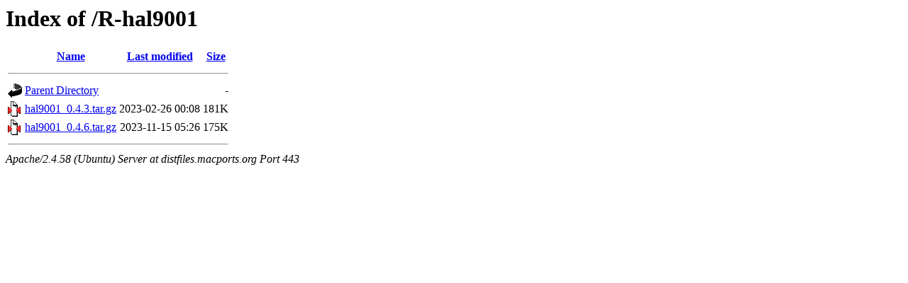

--- FILE ---
content_type: text/html;charset=UTF-8
request_url: https://distfiles.macports.org/R-hal9001/
body_size: 318
content:
<!DOCTYPE HTML PUBLIC "-//W3C//DTD HTML 3.2 Final//EN">
<html>
 <head>
  <title>Index of /R-hal9001</title>
 </head>
 <body>
<h1>Index of /R-hal9001</h1>
  <table>
   <tr><th valign="top"><img src="/icons/blank.gif" alt="[ICO]"></th><th><a href="?C=N;O=D">Name</a></th><th><a href="?C=M;O=A">Last modified</a></th><th><a href="?C=S;O=A">Size</a></th></tr>
   <tr><th colspan="4"><hr></th></tr>
<tr><td valign="top"><a href="/"><img src="/icons/back.gif" alt="[PARENTDIR]"></a></td><td><a href="/">Parent Directory</a></td><td>&nbsp;</td><td align="right">  - </td></tr>
<tr><td valign="top"><a href="hal9001_0.4.3.tar.gz"><img src="/icons/compressed.gif" alt="[   ]"></a></td><td><a href="hal9001_0.4.3.tar.gz">hal9001_0.4.3.tar.gz</a></td><td align="right">2023-02-26 00:08  </td><td align="right">181K</td></tr>
<tr><td valign="top"><a href="hal9001_0.4.6.tar.gz"><img src="/icons/compressed.gif" alt="[   ]"></a></td><td><a href="hal9001_0.4.6.tar.gz">hal9001_0.4.6.tar.gz</a></td><td align="right">2023-11-15 05:26  </td><td align="right">175K</td></tr>
   <tr><th colspan="4"><hr></th></tr>
</table>
<address>Apache/2.4.58 (Ubuntu) Server at distfiles.macports.org Port 443</address>
</body></html>
